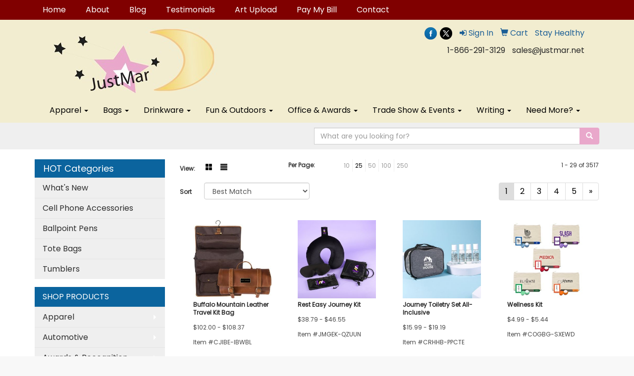

--- FILE ---
content_type: text/html
request_url: https://www.justmar.net/ws/ws.dll/StartSrch?UID=24509&WENavID=14618294
body_size: 8768
content:
<!DOCTYPE html>  <!-- WebExpress Embedded iFrame Page : Product Search Results List -->
<html lang="en">
  <head>
    <meta charset="utf-8">
    <meta http-equiv="X-UA-Compatible" content="IE=edge">
    <meta name="viewport" content="width=device-width, initial-scale=1">
    <!-- The above 3 meta tags *must* come first in the head; any other head content must come *after* these tags -->
    
    <!-- Bootstrap core CSS -->
    <link href="/distsite/styles/7/common/css/bootstrap.min.css" rel="stylesheet">
	<!-- Flexslider -->
    <link href="/distsite/styles/7/common/css/flexslider.css" rel="stylesheet">
	<!-- Custom styles for this theme -->
    <link href="/we/we.dll/StyleSheet?UN=24509&Type=WETheme-PS&TS=45352.4530092593" rel="stylesheet">
	<link href="/distsite/styles/7/common/css/font-awesome.min.css" rel="stylesheet">
  <!-- Facebook Pixel Code -->
<script>
!function(f,b,e,v,n,t,s)
{if(f.fbq)return;n=f.fbq=function(){n.callMethod?
n.callMethod.apply(n,arguments):n.queue.push(arguments)};
if(!f._fbq)f._fbq=n;n.push=n;n.loaded=!0;n.version='2.0';
n.queue=[];t=b.createElement(e);t.async=!0;
t.src=v;s=b.getElementsByTagName(e)[0];
s.parentNode.insertBefore(t,s)}(window,document,'script',
'https://connect.facebook.net/en_US/fbevents.js');
fbq('init', '511078519778783'); 
fbq('track', 'PageView');
</script>
<noscript>
<img height="1" width="1" 
src="https://www.facebook.com/tr?id=511078519778783&ev=PageView
&noscript=1"/>
</noscript>
<!-- End Facebook Pixel Code -->

<style>
#blinks-container {padding:0;}
#blinks-container .link-item {padding:0; margin-bottom:0;}

</style>
    <!-- HTML5 shim and Respond.js for IE8 support of HTML5 elements and media queries -->
    <!--[if lt IE 9]>
      <script src="https://oss.maxcdn.com/html5shiv/3.7.2/html5shiv.min.js"></script>
      <script src="https://oss.maxcdn.com/respond/1.4.2/respond.min.js"></script>
    <![endif]-->

		<style>
		.show-more {
  display: none;
  cursor: pointer;
}</style>
</head>

<body style="background:#fff;">

	<div class="col-lg-12 col-md-12 col-sm-12 container page" style="padding:0px;margin:0px;">
      <div id="main-content" class="row" style="margin:0px 2px 0px 0px;">

<!-- main content -->



        <div class="category-header">

        	<!-- Category Banner -->
<!--        	<img class="img-responsive" src="http://placehold.it/1150x175/1893d1/ffffff">
-->

            <!-- Breadcrumbs -->
            <ol class="breadcrumb"  style="display:none;" >
              <li><a href="https://www.justmar.net" target="_top">Home</a></li>
              <li class="active">Travel Kits</li>
            </ol>

            <!-- Category Text -->
<!--
        	<h1>Custom Tote Bags</h1>
            <p>Lorem ipsum dolor sit amet, consectetur adipiscing elit, sed do eiusmod tempor incididunt ut labore et dolore magna aliqua. Ut enim ad minim veniam, quis nostrud exercitation ullamco laboris nisi ut aliquip ex ea commodo consequat.</p>
        </div>
-->
        	<!-- Hide Section Mobile -->
        	<div class="row pr-list-filters hidden-xs">

               <div id="list-controls" class="col-sm-3">

                  <form class="form-horizontal">
                    <div class="form-group">
                      <label class="col-sm-2 col-xs-3 control-label">View:</label>
                      <div class="col-sm-10 col-xs-9">
			
                          <a href="/ws/ws.dll/StartSrch?UID=24509&WENavID=14618294&View=T&ST=26011405025649486700306507" class="btn btn-control grid"><span class="glyphicon glyphicon-th-large"></span></a>
                          <a href="/ws/ws.dll/StartSrch?UID=24509&WENavID=14618294&View=L&ST=26011405025649486700306507" class="btn btn-control"><span class="glyphicon glyphicon-align-justify"></span></a>
			
                      </div>
                    </div><!--/formgroup-->
                  </form>

               </div>

               <div class="col-sm-4 remove-pad">
                	<div class="form-group" >
                      <label class="col-sm-5 control-label">Per Page:</label>
                      <div class="col-sm-7 remove-pad">
                        <ul class="per-page notranslate">
							<li><a href="/ws/ws.dll/StartSrch?UID=24509&WENavID=14618294&ST=26011405025649486700306507&PPP=10" title="Show 10 per page" onMouseOver="window.status='Show 10 per page';return true;" onMouseOut="window.status='';return true;">10</a></li><li class="active"><a href="/ws/ws.dll/StartSrch?UID=24509&WENavID=14618294&ST=26011405025649486700306507&PPP=25" title="Show 25 per page" onMouseOver="window.status='Show 25 per page';return true;" onMouseOut="window.status='';return true;">25</a></li><li><a href="/ws/ws.dll/StartSrch?UID=24509&WENavID=14618294&ST=26011405025649486700306507&PPP=50" title="Show 50 per page" onMouseOver="window.status='Show 50 per page';return true;" onMouseOut="window.status='';return true;">50</a></li><li><a href="/ws/ws.dll/StartSrch?UID=24509&WENavID=14618294&ST=26011405025649486700306507&PPP=100" title="Show 100 per page" onMouseOver="window.status='Show 100 per page';return true;" onMouseOut="window.status='';return true;">100</a></li><li><a href="/ws/ws.dll/StartSrch?UID=24509&WENavID=14618294&ST=26011405025649486700306507&PPP=250" title="Show 250 per page" onMouseOver="window.status='Show 250 per page';return true;" onMouseOut="window.status='';return true;">250</a></li>
                        </ul>
                      </div>
               		</div><!--/formgroup-->
               </div> <!-- /.col-sm-4 -->
               <div class="col-sm-5">
					<p class="pr-showing">1 - 29 of  3517</p>
               </div>

            </div><!-- /.row-->
        <!-- /End Hidden Mobile -->

            <div class="row pr-list-filters">

              <div class="col-sm-4 hidden-xs">
<script>
function GoToNewURL(entered)
{
	to=entered.options[entered.selectedIndex].value;
	if (to>"") {
		location=to;
		entered.selectedIndex=0;
	}
}
</script>
                <form class="form-horizontal">
                  <div class="form-group">
                      <label class="col-xs-2 col-sm-2 control-label sort">Sort</label>
                      <div class="col-xs-10 col-sm-10">
                         <select class="form-control sort" onchange="GoToNewURL(this);">
							<option value="/ws/ws.dll/StartSrch?UID=24509&WENavID=14618294&Sort=0" selected>Best Match</option><option value="/ws/ws.dll/StartSrch?UID=24509&WENavID=14618294&Sort=3">Most Popular</option><option value="/ws/ws.dll/StartSrch?UID=24509&WENavID=14618294&Sort=1">Price (Low to High)</option><option value="/ws/ws.dll/StartSrch?UID=24509&WENavID=14618294&Sort=2">Price (High to Low)</option>
                        </select>
                      </div>
                    </div><!--/formgroup-->
                  </form>
                </div><!--/col4-->

                <div class="col-sm-8 col-xs-12">
                      <div class="text-center">
                        <ul class="pagination">
						  <!--
                          <li>
                            <a href="#" aria-label="Previous">
                              <span aria-hidden="true">&laquo;</span>
                            </a>
                          </li>
						  -->
							<li class="active"><a href="/ws/ws.dll/StartSrch?UID=24509&WENavID=14618294&ST=26011405025649486700306507&Start=0" title="Page 1" onMouseOver="window.status='Page 1';return true;" onMouseOut="window.status='';return true;"><span class="notranslate">1<span></a></li><li><a href="/ws/ws.dll/StartSrch?UID=24509&WENavID=14618294&ST=26011405025649486700306507&Start=28" title="Page 2" onMouseOver="window.status='Page 2';return true;" onMouseOut="window.status='';return true;"><span class="notranslate">2<span></a></li><li><a href="/ws/ws.dll/StartSrch?UID=24509&WENavID=14618294&ST=26011405025649486700306507&Start=56" title="Page 3" onMouseOver="window.status='Page 3';return true;" onMouseOut="window.status='';return true;"><span class="notranslate">3<span></a></li><li><a href="/ws/ws.dll/StartSrch?UID=24509&WENavID=14618294&ST=26011405025649486700306507&Start=84" title="Page 4" onMouseOver="window.status='Page 4';return true;" onMouseOut="window.status='';return true;"><span class="notranslate">4<span></a></li><li><a href="/ws/ws.dll/StartSrch?UID=24509&WENavID=14618294&ST=26011405025649486700306507&Start=112" title="Page 5" onMouseOver="window.status='Page 5';return true;" onMouseOut="window.status='';return true;"><span class="notranslate">5<span></a></li>
						  
                          <li>
                            <a href="/ws/ws.dll/StartSrch?UID=24509&WENavID=14618294&Start=28&ST=26011405025649486700306507" aria-label="Next">
                              <span aria-hidden="true">&raquo;</span>
                            </a>
                          </li>
						  
                        </ul>
                      </div>

					<div class="clear"></div>

                </div> <!--/col-12-->

            </div><!--/row-->

        	<div class="clear"></div>

            <div class="row visible-xs-block">
                	<div class="col-xs-12">

                      <p class="pr-showing">1 - 29 of  3517</p>

                      <div class="btn-group pull-right" role="group">

						  
                          <a href="/ws/ws.dll/StartSrch?UID=24509&WENavID=14618294&View=T&ST=26011405025649486700306507" class="btn btn-control grid"><span class="glyphicon glyphicon-th-large"></span></a>
                          <a href="/ws/ws.dll/StartSrch?UID=24509&WENavID=14618294&View=L&ST=26011405025649486700306507" class="btn btn-control"><span class="glyphicon glyphicon-align-justify"></span></a>
						  

                          <div class="btn-group" role="group">
                            <button type="button" class="btn btn-white dropdown-toggle" data-toggle="dropdown" aria-haspopup="true" aria-expanded="false">
                              Sort <span class="caret"></span>
                            </button>
                            <ul class="dropdown-menu dropdown-menu-right">
								<li class="active"><a href="/ws/ws.dll/StartSrch?UID=24509&WENavID=14618294&Sort=0">Best Match</a></li><li><a href="/ws/ws.dll/StartSrch?UID=24509&WENavID=14618294&Sort=3">Most Popular</a></li><li><a href="/ws/ws.dll/StartSrch?UID=24509&WENavID=14618294&Sort=1">Price (Low to High)</a></li><li><a href="/ws/ws.dll/StartSrch?UID=24509&WENavID=14618294&Sort=2">Price (High to Low)</a></li>
                            </ul>
                          </div>

                      </div>
                    </div><!--/.col12 -->
            </div><!-- row -->

<!-- Product Results List -->
<ul class="thumbnail-list"><a name="0" href="#" alt="Item 0"></a>
<li>
 <a href="https://www.justmar.net/p/CJIBE-IBWBL/buffalo-mountain-leather-travel-kit-bag" target="_parent" alt="Buffalo Mountain Leather Travel Kit Bag">
 <div class="pr-list-grid">
		<img class="img-responsive" src="/ws/ws.dll/QPic?SN=67279&P=933688293&I=0&PX=300" alt="Buffalo Mountain Leather Travel Kit Bag">
		<p class="pr-name">Buffalo Mountain Leather Travel Kit Bag</p>
		<p class="pr-price"  ><span class="notranslate">$102.00</span> - <span class="notranslate">$108.37</span></p>
		<p class="pr-number"  ><span class="notranslate">Item #CJIBE-IBWBL</span></p>
 </div>
 </a>
</li>
<a name="1" href="#" alt="Item 1"></a>
<li>
 <a href="https://www.justmar.net/p/JMGEK-QZUUN/rest-easy-journey-kit" target="_parent" alt="Rest Easy Journey Kit">
 <div class="pr-list-grid">
		<img class="img-responsive" src="/ws/ws.dll/QPic?SN=63952&P=387765069&I=0&PX=300" alt="Rest Easy Journey Kit">
		<p class="pr-name">Rest Easy Journey Kit</p>
		<p class="pr-price"  ><span class="notranslate">$38.79</span> - <span class="notranslate">$46.55</span></p>
		<p class="pr-number"  ><span class="notranslate">Item #JMGEK-QZUUN</span></p>
 </div>
 </a>
</li>
<a name="2" href="#" alt="Item 2"></a>
<li>
 <a href="https://www.justmar.net/p/CRHHB-PPCTE/journey-toiletry-set-all-inclusive" target="_parent" alt="Journey Toiletry Set All-Inclusive">
 <div class="pr-list-grid">
		<img class="img-responsive" src="/ws/ws.dll/QPic?SN=63952&P=567120130&I=0&PX=300" alt="Journey Toiletry Set All-Inclusive">
		<p class="pr-name">Journey Toiletry Set All-Inclusive</p>
		<p class="pr-price"  ><span class="notranslate">$15.99</span> - <span class="notranslate">$19.19</span></p>
		<p class="pr-number"  ><span class="notranslate">Item #CRHHB-PPCTE</span></p>
 </div>
 </a>
</li>
<a name="3" href="#" alt="Item 3"></a>
<li>
 <a href="https://www.justmar.net/p/COGBG-SXEWD/wellness-kit" target="_parent" alt="Wellness Kit">
 <div class="pr-list-grid">
		<img class="img-responsive" src="/ws/ws.dll/QPic?SN=50219&P=988633095&I=0&PX=300" alt="Wellness Kit">
		<p class="pr-name">Wellness Kit</p>
		<p class="pr-price"  ><span class="notranslate">$4.99</span> - <span class="notranslate">$5.44</span></p>
		<p class="pr-number"  ><span class="notranslate">Item #COGBG-SXEWD</span></p>
 </div>
 </a>
</li>
<a name="4" href="#" alt="Item 4"></a>
<li>
 <a href="https://www.justmar.net/p/ILGIF-ODIIQ/umbra-4-piece-car-sun-shade" target="_parent" alt="Umbra 4-Piece Car Sun Shade">
 <div class="pr-list-grid">
		<img class="img-responsive" src="/ws/ws.dll/QPic?SN=60462&P=506456024&I=0&PX=300" alt="Umbra 4-Piece Car Sun Shade">
		<p class="pr-name">Umbra 4-Piece Car Sun Shade</p>
		<p class="pr-price"  ><span class="notranslate">$7.20</span> - <span class="notranslate">$8.63</span></p>
		<p class="pr-number"  ><span class="notranslate">Item #ILGIF-ODIIQ</span></p>
 </div>
 </a>
</li>
<a name="5" href="#" alt="Item 5"></a>
<li>
 <a href="https://www.justmar.net/p/FLGGC-NTCCF/clear-vinyl-stadium-compliant-zippered-tote-bag" target="_parent" alt="Clear Vinyl Stadium Compliant Zippered Tote Bag">
 <div class="pr-list-grid">
		<img class="img-responsive" src="/ws/ws.dll/QPic?SN=68786&P=106276041&I=0&PX=300" alt="Clear Vinyl Stadium Compliant Zippered Tote Bag">
		<p class="pr-name">Clear Vinyl Stadium Compliant Zippered Tote Bag</p>
		<p class="pr-price"  ><span class="notranslate">$3.65</span> - <span class="notranslate">$4.45</span></p>
		<p class="pr-number"  ><span class="notranslate">Item #FLGGC-NTCCF</span></p>
 </div>
 </a>
</li>
<a name="6" href="#" alt="Item 6"></a>
<li>
 <a href="https://www.justmar.net/p/ELIKI-PJFAD/del-mar-dopp-kit" target="_parent" alt="Del Mar Dopp Kit">
 <div class="pr-list-grid">
		<img class="img-responsive" src="/ws/ws.dll/QPic?SN=69075&P=327016207&I=0&PX=300" alt="Del Mar Dopp Kit">
		<p class="pr-name">Del Mar Dopp Kit</p>
		<p class="pr-price"  ><span class="notranslate">$87.33</span> - <span class="notranslate">$120.08</span></p>
		<p class="pr-number"  ><span class="notranslate">Item #ELIKI-PJFAD</span></p>
 </div>
 </a>
</li>
<a name="7" href="#" alt="Item 7"></a>
<li>
 <a href="https://www.justmar.net/p/CNLEF-MMOSI/merchant-luggage-tag" target="_parent" alt="Merchant Luggage Tag">
 <div class="pr-list-grid">
		<img class="img-responsive" src="/ws/ws.dll/QPic?SN=69075&P=155704564&I=0&PX=300" alt="Merchant Luggage Tag">
		<p class="pr-name">Merchant Luggage Tag</p>
		<p class="pr-price"  ><span class="notranslate">$9.64</span> - <span class="notranslate">$19.73</span></p>
		<p class="pr-number"  ><span class="notranslate">Item #CNLEF-MMOSI</span></p>
 </div>
 </a>
</li>
<a name="8" href="#" alt="Item 8"></a>
<li>
 <a href="https://www.justmar.net/p/QOICC-SQYKN/vitruvi-plug-in-wall-diffuser--1-oil-bundle" target="_parent" alt="Vitruvi Plug-In Wall Diffuser + 1 Oil Bundle">
 <div class="pr-list-grid">
		<img class="img-responsive" src="/ws/ws.dll/QPic?SN=52344&P=728523281&I=0&PX=300" alt="Vitruvi Plug-In Wall Diffuser + 1 Oil Bundle">
		<p class="pr-name">Vitruvi Plug-In Wall Diffuser + 1 Oil Bundle</p>
		<p class="pr-price"  ><span class="notranslate">$54.99</span> - <span class="notranslate">$69.29</span></p>
		<p class="pr-number"  ><span class="notranslate">Item #QOICC-SQYKN</span></p>
 </div>
 </a>
</li>
<a name="9" href="#" alt="Item 9"></a>
<li>
 <a href="https://www.justmar.net/p/GJGBG-ROFCH/iport-connect-travel-cable-kit" target="_parent" alt="iPort Connect Travel Cable Kit">
 <div class="pr-list-grid">
		<img class="img-responsive" src="/ws/ws.dll/QPic?SN=67747&P=158018095&I=0&PX=300" alt="iPort Connect Travel Cable Kit">
		<p class="pr-name">iPort Connect Travel Cable Kit</p>
		<p class="pr-price"  ><span class="notranslate">$14.57</span> - <span class="notranslate">$20.82</span></p>
		<p class="pr-number"  ><span class="notranslate">Item #GJGBG-ROFCH</span></p>
 </div>
 </a>
</li>
<a name="10" href="#" alt="Item 10"></a>
<li>
 <a href="https://www.justmar.net/p/OIIFC-QMYTF/bayside-travel-bottle-set" target="_parent" alt="Bayside Travel Bottle Set">
 <div class="pr-list-grid">
		<img class="img-responsive" src="/ws/ws.dll/QPic?SN=63952&P=717539251&I=0&PX=300" alt="Bayside Travel Bottle Set">
		<p class="pr-name">Bayside Travel Bottle Set</p>
		<p class="pr-price"  ><span class="notranslate">$11.59</span> - <span class="notranslate">$13.91</span></p>
		<p class="pr-number"  ><span class="notranslate">Item #OIIFC-QMYTF</span></p>
 </div>
 </a>
</li>
<a name="11" href="#" alt="Item 11"></a>
<li>
 <a href="https://www.justmar.net/p/BRHIK-PPCTD/journey-toiletry-set" target="_parent" alt="Journey Toiletry Set">
 <div class="pr-list-grid">
		<img class="img-responsive" src="/ws/ws.dll/QPic?SN=63952&P=137120129&I=0&PX=300" alt="Journey Toiletry Set">
		<p class="pr-name">Journey Toiletry Set</p>
		<p class="pr-price"  ><span class="notranslate">$12.39</span> - <span class="notranslate">$14.87</span></p>
		<p class="pr-number"  ><span class="notranslate">Item #BRHIK-PPCTD</span></p>
 </div>
 </a>
</li>
<a name="12" href="#" alt="Item 12"></a>
<li>
 <a href="https://www.justmar.net/p/UNLIG-MMOQV/fort-point-dopp-kit" target="_parent" alt="Fort Point™ Dopp Kit">
 <div class="pr-list-grid">
		<img class="img-responsive" src="/ws/ws.dll/QPic?SN=69075&P=535704525&I=0&PX=300" alt="Fort Point™ Dopp Kit">
		<p class="pr-name">Fort Point™ Dopp Kit</p>
		<p class="pr-price"  ><span class="notranslate">$27.43</span> - <span class="notranslate">$37.71</span></p>
		<p class="pr-number"  ><span class="notranslate">Item #UNLIG-MMOQV</span></p>
 </div>
 </a>
</li>
<a name="13" href="#" alt="Item 13"></a>
<li>
 <a href="https://www.justmar.net/p/XPMKD-SCRPA/feed-organic-cotton-pouch" target="_parent" alt="FEED Organic Cotton Pouch">
 <div class="pr-list-grid">
		<img class="img-responsive" src="/ws/ws.dll/QPic?SN=52344&P=768272602&I=0&PX=300" alt="FEED Organic Cotton Pouch">
		<p class="pr-name">FEED Organic Cotton Pouch</p>
		<p class="pr-price"  ><span class="notranslate">$8.38</span> - <span class="notranslate">$10.57</span></p>
		<p class="pr-number"  ><span class="notranslate">Item #XPMKD-SCRPA</span></p>
 </div>
 </a>
</li>
<a name="14" href="#" alt="Item 14"></a>
<li>
 <a href="https://www.justmar.net/p/NRNHF-SRYFU/personalized-lightweight-rolling-carry-on-luggage" target="_parent" alt="Personalized Lightweight Rolling Carry-On Luggage">
 <div class="pr-list-grid">
		<img class="img-responsive" src="/ws/ws.dll/QPic?SN=68786&P=788540734&I=0&PX=300" alt="Personalized Lightweight Rolling Carry-On Luggage">
		<p class="pr-name">Personalized Lightweight Rolling Carry-On Luggage</p>
		<p class="pr-price"  ><span class="notranslate">$63.68</span> - <span class="notranslate">$72.75</span></p>
		<p class="pr-number"  ><span class="notranslate">Item #NRNHF-SRYFU</span></p>
 </div>
 </a>
</li>
<a name="15" href="#" alt="Item 15"></a>
<li>
 <a href="https://www.justmar.net/p/PLGIE-RKRGX/silicone-travel-bottle-set" target="_parent" alt="Silicone Travel Bottle Set">
 <div class="pr-list-grid">
		<img class="img-responsive" src="/ws/ws.dll/QPic?SN=50018&P=557956023&I=0&PX=300" alt="Silicone Travel Bottle Set">
		<p class="pr-name">Silicone Travel Bottle Set</p>
		<p class="pr-price"  ><span class="notranslate">$7.95</span> - <span class="notranslate">$8.35</span></p>
		<p class="pr-number"  ><span class="notranslate">Item #PLGIE-RKRGX</span></p>
 </div>
 </a>
</li>
<a name="16" href="#" alt="Item 16"></a>
<li>
 <a href="https://www.justmar.net/p/QMGCK-QZUVH/lather-refresh-kit" target="_parent" alt="Lather Refresh Kit">
 <div class="pr-list-grid">
		<img class="img-responsive" src="/ws/ws.dll/QPic?SN=63952&P=347765089&I=0&PX=300" alt="Lather Refresh Kit">
		<p class="pr-name">Lather Refresh Kit</p>
		<p class="pr-price"  ><span class="notranslate">$4.48</span> - <span class="notranslate">$5.38</span></p>
		<p class="pr-number"  ><span class="notranslate">Item #QMGCK-QZUVH</span></p>
 </div>
 </a>
</li>
<a name="17" href="#" alt="Item 17"></a>
<li>
 <a href="https://www.justmar.net/p/YPPFJ-NYPLU/pamper-me-kit" target="_parent" alt="Pamper Me Kit">
 <div class="pr-list-grid">
		<img class="img-responsive" src="/ws/ws.dll/QPic?SN=66640&P=546372958&I=0&PX=300" alt="Pamper Me Kit">
		<p class="pr-name">Pamper Me Kit</p>
		<p class="pr-price"  ><span class="notranslate">$25.41</span> - <span class="notranslate">$38.12</span></p>
		<p class="pr-number"  ><span class="notranslate">Item #YPPFJ-NYPLU</span></p>
 </div>
 </a>
</li>
<a name="18" href="#" alt="Item 18"></a>
<li>
 <a href="https://www.justmar.net/p/KILCI-MCPWL/ruckman-roll" target="_parent" alt="Ruckman Roll™">
 <div class="pr-list-grid">
		<img class="img-responsive" src="/ws/ws.dll/QPic?SN=69075&P=105529587&I=0&PX=300" alt="Ruckman Roll™">
		<p class="pr-name">Ruckman Roll™</p>
		<p class="pr-price"  ><span class="notranslate">$13.50</span> - <span class="notranslate">$29.52</span></p>
		<p class="pr-number"  ><span class="notranslate">Item #KILCI-MCPWL</span></p>
 </div>
 </a>
</li>
<a name="19" href="#" alt="Item 19"></a>
<li>
 <a href="https://www.justmar.net/p/KRKED-PZYHQ/12-oz.-vacuum-insulated-double-wall-stainless-steel-travel-mugs" target="_parent" alt="12 Oz. Vacuum Insulated Double Wall Stainless Steel Travel Mugs">
 <div class="pr-list-grid">
		<img class="img-responsive" src="/ws/ws.dll/QPic?SN=69609&P=117310462&I=0&PX=300" alt="12 Oz. Vacuum Insulated Double Wall Stainless Steel Travel Mugs">
		<p class="pr-name">12 Oz. Vacuum Insulated Double Wall Stainless Steel Travel Mugs</p>
		<p class="pr-price"  ><span class="notranslate">$11.40</span> - <span class="notranslate">$14.17</span></p>
		<p class="pr-number"  ><span class="notranslate">Item #KRKED-PZYHQ</span></p>
 </div>
 </a>
</li>
<a name="20" href="#" alt="Item 20"></a>
<li>
 <a href="https://www.justmar.net/p/BIIGB-PPQFO/aeroloft-jet-black-toiletry-kit" target="_parent" alt="AeroLOFT® Jet Black Toiletry Kit">
 <div class="pr-list-grid">
		<img class="img-responsive" src="/ws/ws.dll/QPic?SN=60462&P=967129240&I=0&PX=300" alt="AeroLOFT® Jet Black Toiletry Kit">
		<p class="pr-name">AeroLOFT® Jet Black Toiletry Kit</p>
		<p class="pr-price"  ><span class="notranslate">$17.57</span> - <span class="notranslate">$21.67</span></p>
		<p class="pr-number"  ><span class="notranslate">Item #BIIGB-PPQFO</span></p>
 </div>
 </a>
</li>
<a name="21" href="#" alt="Item 21"></a>
<li>
 <a href="https://www.justmar.net/p/RMGBB-QZUVI/skin-rescue-kit" target="_parent" alt="Skin Rescue Kit">
 <div class="pr-list-grid">
		<img class="img-responsive" src="/ws/ws.dll/QPic?SN=63952&P=777765090&I=0&PX=300" alt="Skin Rescue Kit">
		<p class="pr-name">Skin Rescue Kit</p>
		<p class="pr-price"  ><span class="notranslate">$21.89</span> - <span class="notranslate">$26.27</span></p>
		<p class="pr-number"  ><span class="notranslate">Item #RMGBB-QZUVI</span></p>
 </div>
 </a>
</li>
<a name="22" href="#" alt="Item 22"></a>
<li>
 <a href="https://www.justmar.net/p/HJJHJ-IBWDE/taylor-falls-leather-travel-dopp-kit-bag" target="_parent" alt="Taylor Falls Leather Travel Dopp Kit Bag">
 <div class="pr-list-grid">
		<img class="img-responsive" src="/ws/ws.dll/QPic?SN=67279&P=353688338&I=0&PX=300" alt="Taylor Falls Leather Travel Dopp Kit Bag">
		<p class="pr-name">Taylor Falls Leather Travel Dopp Kit Bag</p>
		<p class="pr-price"  ><span class="notranslate">$79.00</span> - <span class="notranslate">$82.77</span></p>
		<p class="pr-number"  ><span class="notranslate">Item #HJJHJ-IBWDE</span></p>
 </div>
 </a>
</li>
<a name="23" href="#" alt="Item 23"></a>
<li>
 <a href="https://www.justmar.net/p/YNOID-NHBQK/wind-river-canyon-travel-dopp-kit-bag" target="_parent" alt="Wind River Canyon Travel Dopp Kit Bag">
 <div class="pr-list-grid">
		<img class="img-responsive" src="/ws/ws.dll/QPic?SN=67279&P=326064822&I=0&PX=300" alt="Wind River Canyon Travel Dopp Kit Bag">
		<p class="pr-name">Wind River Canyon Travel Dopp Kit Bag</p>
		<p class="pr-price"  ><span class="notranslate">$52.00</span> - <span class="notranslate">$62.14</span></p>
		<p class="pr-number"  ><span class="notranslate">Item #YNOID-NHBQK</span></p>
 </div>
 </a>
</li>
<a name="24" href="#" alt="Item 24"></a>
<li>
 <a href="https://www.justmar.net/p/TILBJ-MCPWW/hitchcock-passport-holder" target="_parent" alt="Hitchcock™ Passport Holder">
 <div class="pr-list-grid">
		<img class="img-responsive" src="/ws/ws.dll/QPic?SN=69075&P=535529598&I=0&PX=300" alt="Hitchcock™ Passport Holder">
		<p class="pr-name">Hitchcock™ Passport Holder</p>
		<p class="pr-price"  ><span class="notranslate">$16.09</span> - <span class="notranslate">$27.56</span></p>
		<p class="pr-number"  ><span class="notranslate">Item #TILBJ-MCPWW</span></p>
 </div>
 </a>
</li>
<a name="25" href="#" alt="Item 25"></a>
<li>
 <a href="https://www.justmar.net/p/FIGBC-PPPZV/carry-all-toiletry-bag" target="_parent" alt="Carry-All Toiletry Bag">
 <div class="pr-list-grid">
		<img class="img-responsive" src="/ws/ws.dll/QPic?SN=60462&P=517129091&I=0&PX=300" alt="Carry-All Toiletry Bag">
		<p class="pr-name">Carry-All Toiletry Bag</p>
		<p class="pr-price"  ><span class="notranslate">$9.87</span> - <span class="notranslate">$12.07</span></p>
		<p class="pr-number"  ><span class="notranslate">Item #FIGBC-PPPZV</span></p>
 </div>
 </a>
</li>
<a name="26" href="#" alt="Item 26"></a>
<li>
 <a href="https://www.justmar.net/p/XPIBG-RPOXB/in-a-pinch-15-piece-personal-care-essentials-kit" target="_parent" alt="In A Pinch 15-Piece Personal Care Essentials Kit">
 <div class="pr-list-grid">
		<img class="img-responsive" src="/ws/ws.dll/QPic?SN=52344&P=178042295&I=0&PX=300" alt="In A Pinch 15-Piece Personal Care Essentials Kit">
		<p class="pr-name">In A Pinch 15-Piece Personal Care Essentials Kit</p>
		<p class="pr-price"  ><span class="notranslate">$7.08</span> - <span class="notranslate">$7.45</span></p>
		<p class="pr-number"  ><span class="notranslate">Item #XPIBG-RPOXB</span></p>
 </div>
 </a>
</li>
<a name="27" href="#" alt="Item 27"></a>
<li>
 <a href="https://www.justmar.net/p/DIIIF-JDFMU/cleanup-kit-tide-to-go--oxi-and-sani-pen-clipless-travel-kit" target="_parent" alt="CleanUp Kit - Tide® to Go + Oxi and Sani-Pen® Clipless™ Travel Kit">
 <div class="pr-list-grid">
		<img class="img-responsive" src="/ws/ws.dll/QPic?SN=65032&P=904169224&I=0&PX=300" alt="CleanUp Kit - Tide® to Go + Oxi and Sani-Pen® Clipless™ Travel Kit">
		<p class="pr-name">CleanUp Kit - Tide® to Go + Oxi and Sani-Pen® Clipless™ Travel Kit</p>
		<p class="pr-price"  ><span class="notranslate">$10.71</span> - <span class="notranslate">$12.70</span></p>
		<p class="pr-number"  ><span class="notranslate">Item #DIIIF-JDFMU</span></p>
 </div>
 </a>
</li>
</ul>

<!-- Footer pagination -->
<div class="row">
<div class="col-sm-12 col-xs-12">
             <div class="text-center">
                <ul class="pagination">
						  <!--
                          <li>
                            <a href="#" aria-label="Previous">
                              <span aria-hidden="true">&laquo;</span>
                            </a>
                          </li>
						  -->
							<li class="active"><a href="/ws/ws.dll/StartSrch?UID=24509&WENavID=14618294&ST=26011405025649486700306507&Start=0" title="Page 1" onMouseOver="window.status='Page 1';return true;" onMouseOut="window.status='';return true;"><span class="notranslate">1<span></a></li><li><a href="/ws/ws.dll/StartSrch?UID=24509&WENavID=14618294&ST=26011405025649486700306507&Start=28" title="Page 2" onMouseOver="window.status='Page 2';return true;" onMouseOut="window.status='';return true;"><span class="notranslate">2<span></a></li><li><a href="/ws/ws.dll/StartSrch?UID=24509&WENavID=14618294&ST=26011405025649486700306507&Start=56" title="Page 3" onMouseOver="window.status='Page 3';return true;" onMouseOut="window.status='';return true;"><span class="notranslate">3<span></a></li><li><a href="/ws/ws.dll/StartSrch?UID=24509&WENavID=14618294&ST=26011405025649486700306507&Start=84" title="Page 4" onMouseOver="window.status='Page 4';return true;" onMouseOut="window.status='';return true;"><span class="notranslate">4<span></a></li><li><a href="/ws/ws.dll/StartSrch?UID=24509&WENavID=14618294&ST=26011405025649486700306507&Start=112" title="Page 5" onMouseOver="window.status='Page 5';return true;" onMouseOut="window.status='';return true;"><span class="notranslate">5<span></a></li>
						  
                          <li>
                            <a href="/ws/ws.dll/StartSrch?UID=24509&WENavID=14618294&Start=28&ST=26011405025649486700306507" aria-label="Next">
                              <span aria-hidden="true">&raquo;</span>
                            </a>
                          </li>
						  
                </ul>
              </div>
</div>
</div>

<!-- Custom footer -->


<!-- end main content -->

      </div> <!-- /.row -->
    </div> <!-- /container -->

	<!-- Bootstrap core JavaScript
    ================================================== -->
    <!-- Placed at the end of the document so the pages load faster -->
    <script src="/distsite/styles/7/common/js/jquery.min.js"></script>
    <script src="/distsite/styles/7/common/js/bootstrap.min.js"></script>
    <!-- IE10 viewport hack for Surface/desktop Windows 8 bug -->
    <script src="/distsite/styles/7/common/js/ie10-viewport-bug-workaround.js"></script>

	<!-- iFrame Resizer -->
	<script src="/js/iframeResizer.contentWindow.min.js" type="text/javascript"></script>
	<script type="text/javascript" src="/js/IFrameUtils.js?20150930"></script> <!-- For custom iframe integration functions (not resizing) -->
	<script>ScrollParentToTop();</script>
	<script>
		$(function () {
  			$('[data-toggle="tooltip"]').tooltip()
		})

    function PostAdStatToService(AdID, Type)
{
  var URL = '/we/we.dll/AdStat?AdID='+ AdID + '&Type=' +Type;

  // Try using sendBeacon.  Some browsers may block this.
  if (navigator && navigator.sendBeacon) {
      navigator.sendBeacon(URL);
  }
}

	</script>


	<!-- Custom - This page only -->

	<!-- Tile cell height equalizer -->
<!--
	<script src="/distsite/styles/7/common/js/jquery.matchHeight-min.js"></script>
	<script>
		$(function() {
    		$('.pr-list-grid').matchHeight();
		});
	</script>
-->
	<!-- End custom -->



</body>
</html>
